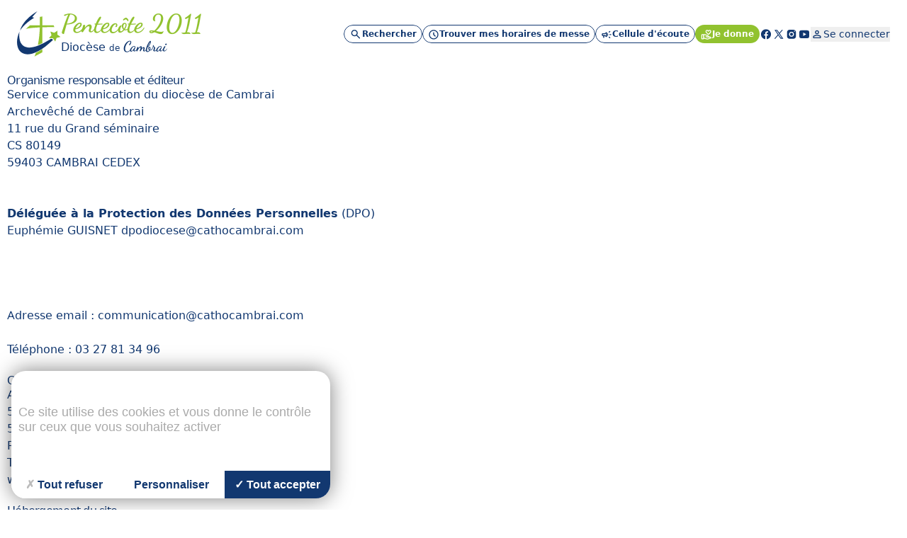

--- FILE ---
content_type: text/css
request_url: https://pentecote2011.cathocambrai.com/cache/css/9143a1d28f6f4fc7732f9fb88d990973.min.css
body_size: -196
content:
{"errors":[{"status":422,"title":"Malformed input (parsing error, validation error)","detail":"error: Invalid CSS"}]}